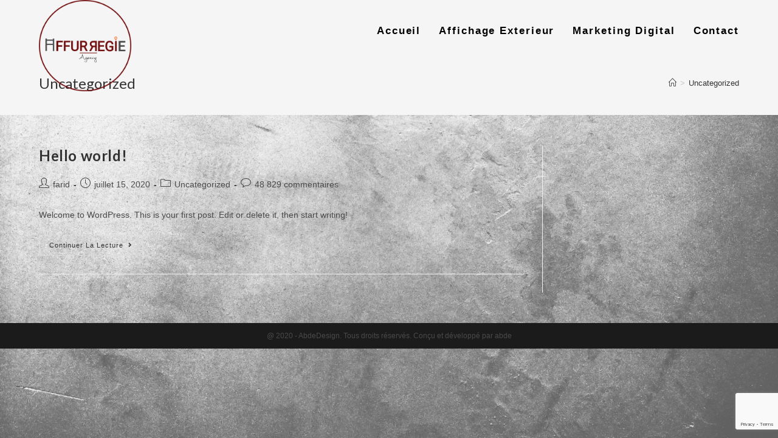

--- FILE ---
content_type: text/html; charset=utf-8
request_url: https://www.google.com/recaptcha/api2/anchor?ar=1&k=6LctXiwaAAAAAGJkpA9a4-vFJxo1WqguMhtewjLf&co=aHR0cHM6Ly9hZmZ1ci1hZmZpY2hhZ2UtcHVibGljaXRhaXJlLmZyOjQ0Mw..&hl=en&v=PoyoqOPhxBO7pBk68S4YbpHZ&size=invisible&anchor-ms=20000&execute-ms=30000&cb=7rfrnsai79yj
body_size: 48959
content:
<!DOCTYPE HTML><html dir="ltr" lang="en"><head><meta http-equiv="Content-Type" content="text/html; charset=UTF-8">
<meta http-equiv="X-UA-Compatible" content="IE=edge">
<title>reCAPTCHA</title>
<style type="text/css">
/* cyrillic-ext */
@font-face {
  font-family: 'Roboto';
  font-style: normal;
  font-weight: 400;
  font-stretch: 100%;
  src: url(//fonts.gstatic.com/s/roboto/v48/KFO7CnqEu92Fr1ME7kSn66aGLdTylUAMa3GUBHMdazTgWw.woff2) format('woff2');
  unicode-range: U+0460-052F, U+1C80-1C8A, U+20B4, U+2DE0-2DFF, U+A640-A69F, U+FE2E-FE2F;
}
/* cyrillic */
@font-face {
  font-family: 'Roboto';
  font-style: normal;
  font-weight: 400;
  font-stretch: 100%;
  src: url(//fonts.gstatic.com/s/roboto/v48/KFO7CnqEu92Fr1ME7kSn66aGLdTylUAMa3iUBHMdazTgWw.woff2) format('woff2');
  unicode-range: U+0301, U+0400-045F, U+0490-0491, U+04B0-04B1, U+2116;
}
/* greek-ext */
@font-face {
  font-family: 'Roboto';
  font-style: normal;
  font-weight: 400;
  font-stretch: 100%;
  src: url(//fonts.gstatic.com/s/roboto/v48/KFO7CnqEu92Fr1ME7kSn66aGLdTylUAMa3CUBHMdazTgWw.woff2) format('woff2');
  unicode-range: U+1F00-1FFF;
}
/* greek */
@font-face {
  font-family: 'Roboto';
  font-style: normal;
  font-weight: 400;
  font-stretch: 100%;
  src: url(//fonts.gstatic.com/s/roboto/v48/KFO7CnqEu92Fr1ME7kSn66aGLdTylUAMa3-UBHMdazTgWw.woff2) format('woff2');
  unicode-range: U+0370-0377, U+037A-037F, U+0384-038A, U+038C, U+038E-03A1, U+03A3-03FF;
}
/* math */
@font-face {
  font-family: 'Roboto';
  font-style: normal;
  font-weight: 400;
  font-stretch: 100%;
  src: url(//fonts.gstatic.com/s/roboto/v48/KFO7CnqEu92Fr1ME7kSn66aGLdTylUAMawCUBHMdazTgWw.woff2) format('woff2');
  unicode-range: U+0302-0303, U+0305, U+0307-0308, U+0310, U+0312, U+0315, U+031A, U+0326-0327, U+032C, U+032F-0330, U+0332-0333, U+0338, U+033A, U+0346, U+034D, U+0391-03A1, U+03A3-03A9, U+03B1-03C9, U+03D1, U+03D5-03D6, U+03F0-03F1, U+03F4-03F5, U+2016-2017, U+2034-2038, U+203C, U+2040, U+2043, U+2047, U+2050, U+2057, U+205F, U+2070-2071, U+2074-208E, U+2090-209C, U+20D0-20DC, U+20E1, U+20E5-20EF, U+2100-2112, U+2114-2115, U+2117-2121, U+2123-214F, U+2190, U+2192, U+2194-21AE, U+21B0-21E5, U+21F1-21F2, U+21F4-2211, U+2213-2214, U+2216-22FF, U+2308-230B, U+2310, U+2319, U+231C-2321, U+2336-237A, U+237C, U+2395, U+239B-23B7, U+23D0, U+23DC-23E1, U+2474-2475, U+25AF, U+25B3, U+25B7, U+25BD, U+25C1, U+25CA, U+25CC, U+25FB, U+266D-266F, U+27C0-27FF, U+2900-2AFF, U+2B0E-2B11, U+2B30-2B4C, U+2BFE, U+3030, U+FF5B, U+FF5D, U+1D400-1D7FF, U+1EE00-1EEFF;
}
/* symbols */
@font-face {
  font-family: 'Roboto';
  font-style: normal;
  font-weight: 400;
  font-stretch: 100%;
  src: url(//fonts.gstatic.com/s/roboto/v48/KFO7CnqEu92Fr1ME7kSn66aGLdTylUAMaxKUBHMdazTgWw.woff2) format('woff2');
  unicode-range: U+0001-000C, U+000E-001F, U+007F-009F, U+20DD-20E0, U+20E2-20E4, U+2150-218F, U+2190, U+2192, U+2194-2199, U+21AF, U+21E6-21F0, U+21F3, U+2218-2219, U+2299, U+22C4-22C6, U+2300-243F, U+2440-244A, U+2460-24FF, U+25A0-27BF, U+2800-28FF, U+2921-2922, U+2981, U+29BF, U+29EB, U+2B00-2BFF, U+4DC0-4DFF, U+FFF9-FFFB, U+10140-1018E, U+10190-1019C, U+101A0, U+101D0-101FD, U+102E0-102FB, U+10E60-10E7E, U+1D2C0-1D2D3, U+1D2E0-1D37F, U+1F000-1F0FF, U+1F100-1F1AD, U+1F1E6-1F1FF, U+1F30D-1F30F, U+1F315, U+1F31C, U+1F31E, U+1F320-1F32C, U+1F336, U+1F378, U+1F37D, U+1F382, U+1F393-1F39F, U+1F3A7-1F3A8, U+1F3AC-1F3AF, U+1F3C2, U+1F3C4-1F3C6, U+1F3CA-1F3CE, U+1F3D4-1F3E0, U+1F3ED, U+1F3F1-1F3F3, U+1F3F5-1F3F7, U+1F408, U+1F415, U+1F41F, U+1F426, U+1F43F, U+1F441-1F442, U+1F444, U+1F446-1F449, U+1F44C-1F44E, U+1F453, U+1F46A, U+1F47D, U+1F4A3, U+1F4B0, U+1F4B3, U+1F4B9, U+1F4BB, U+1F4BF, U+1F4C8-1F4CB, U+1F4D6, U+1F4DA, U+1F4DF, U+1F4E3-1F4E6, U+1F4EA-1F4ED, U+1F4F7, U+1F4F9-1F4FB, U+1F4FD-1F4FE, U+1F503, U+1F507-1F50B, U+1F50D, U+1F512-1F513, U+1F53E-1F54A, U+1F54F-1F5FA, U+1F610, U+1F650-1F67F, U+1F687, U+1F68D, U+1F691, U+1F694, U+1F698, U+1F6AD, U+1F6B2, U+1F6B9-1F6BA, U+1F6BC, U+1F6C6-1F6CF, U+1F6D3-1F6D7, U+1F6E0-1F6EA, U+1F6F0-1F6F3, U+1F6F7-1F6FC, U+1F700-1F7FF, U+1F800-1F80B, U+1F810-1F847, U+1F850-1F859, U+1F860-1F887, U+1F890-1F8AD, U+1F8B0-1F8BB, U+1F8C0-1F8C1, U+1F900-1F90B, U+1F93B, U+1F946, U+1F984, U+1F996, U+1F9E9, U+1FA00-1FA6F, U+1FA70-1FA7C, U+1FA80-1FA89, U+1FA8F-1FAC6, U+1FACE-1FADC, U+1FADF-1FAE9, U+1FAF0-1FAF8, U+1FB00-1FBFF;
}
/* vietnamese */
@font-face {
  font-family: 'Roboto';
  font-style: normal;
  font-weight: 400;
  font-stretch: 100%;
  src: url(//fonts.gstatic.com/s/roboto/v48/KFO7CnqEu92Fr1ME7kSn66aGLdTylUAMa3OUBHMdazTgWw.woff2) format('woff2');
  unicode-range: U+0102-0103, U+0110-0111, U+0128-0129, U+0168-0169, U+01A0-01A1, U+01AF-01B0, U+0300-0301, U+0303-0304, U+0308-0309, U+0323, U+0329, U+1EA0-1EF9, U+20AB;
}
/* latin-ext */
@font-face {
  font-family: 'Roboto';
  font-style: normal;
  font-weight: 400;
  font-stretch: 100%;
  src: url(//fonts.gstatic.com/s/roboto/v48/KFO7CnqEu92Fr1ME7kSn66aGLdTylUAMa3KUBHMdazTgWw.woff2) format('woff2');
  unicode-range: U+0100-02BA, U+02BD-02C5, U+02C7-02CC, U+02CE-02D7, U+02DD-02FF, U+0304, U+0308, U+0329, U+1D00-1DBF, U+1E00-1E9F, U+1EF2-1EFF, U+2020, U+20A0-20AB, U+20AD-20C0, U+2113, U+2C60-2C7F, U+A720-A7FF;
}
/* latin */
@font-face {
  font-family: 'Roboto';
  font-style: normal;
  font-weight: 400;
  font-stretch: 100%;
  src: url(//fonts.gstatic.com/s/roboto/v48/KFO7CnqEu92Fr1ME7kSn66aGLdTylUAMa3yUBHMdazQ.woff2) format('woff2');
  unicode-range: U+0000-00FF, U+0131, U+0152-0153, U+02BB-02BC, U+02C6, U+02DA, U+02DC, U+0304, U+0308, U+0329, U+2000-206F, U+20AC, U+2122, U+2191, U+2193, U+2212, U+2215, U+FEFF, U+FFFD;
}
/* cyrillic-ext */
@font-face {
  font-family: 'Roboto';
  font-style: normal;
  font-weight: 500;
  font-stretch: 100%;
  src: url(//fonts.gstatic.com/s/roboto/v48/KFO7CnqEu92Fr1ME7kSn66aGLdTylUAMa3GUBHMdazTgWw.woff2) format('woff2');
  unicode-range: U+0460-052F, U+1C80-1C8A, U+20B4, U+2DE0-2DFF, U+A640-A69F, U+FE2E-FE2F;
}
/* cyrillic */
@font-face {
  font-family: 'Roboto';
  font-style: normal;
  font-weight: 500;
  font-stretch: 100%;
  src: url(//fonts.gstatic.com/s/roboto/v48/KFO7CnqEu92Fr1ME7kSn66aGLdTylUAMa3iUBHMdazTgWw.woff2) format('woff2');
  unicode-range: U+0301, U+0400-045F, U+0490-0491, U+04B0-04B1, U+2116;
}
/* greek-ext */
@font-face {
  font-family: 'Roboto';
  font-style: normal;
  font-weight: 500;
  font-stretch: 100%;
  src: url(//fonts.gstatic.com/s/roboto/v48/KFO7CnqEu92Fr1ME7kSn66aGLdTylUAMa3CUBHMdazTgWw.woff2) format('woff2');
  unicode-range: U+1F00-1FFF;
}
/* greek */
@font-face {
  font-family: 'Roboto';
  font-style: normal;
  font-weight: 500;
  font-stretch: 100%;
  src: url(//fonts.gstatic.com/s/roboto/v48/KFO7CnqEu92Fr1ME7kSn66aGLdTylUAMa3-UBHMdazTgWw.woff2) format('woff2');
  unicode-range: U+0370-0377, U+037A-037F, U+0384-038A, U+038C, U+038E-03A1, U+03A3-03FF;
}
/* math */
@font-face {
  font-family: 'Roboto';
  font-style: normal;
  font-weight: 500;
  font-stretch: 100%;
  src: url(//fonts.gstatic.com/s/roboto/v48/KFO7CnqEu92Fr1ME7kSn66aGLdTylUAMawCUBHMdazTgWw.woff2) format('woff2');
  unicode-range: U+0302-0303, U+0305, U+0307-0308, U+0310, U+0312, U+0315, U+031A, U+0326-0327, U+032C, U+032F-0330, U+0332-0333, U+0338, U+033A, U+0346, U+034D, U+0391-03A1, U+03A3-03A9, U+03B1-03C9, U+03D1, U+03D5-03D6, U+03F0-03F1, U+03F4-03F5, U+2016-2017, U+2034-2038, U+203C, U+2040, U+2043, U+2047, U+2050, U+2057, U+205F, U+2070-2071, U+2074-208E, U+2090-209C, U+20D0-20DC, U+20E1, U+20E5-20EF, U+2100-2112, U+2114-2115, U+2117-2121, U+2123-214F, U+2190, U+2192, U+2194-21AE, U+21B0-21E5, U+21F1-21F2, U+21F4-2211, U+2213-2214, U+2216-22FF, U+2308-230B, U+2310, U+2319, U+231C-2321, U+2336-237A, U+237C, U+2395, U+239B-23B7, U+23D0, U+23DC-23E1, U+2474-2475, U+25AF, U+25B3, U+25B7, U+25BD, U+25C1, U+25CA, U+25CC, U+25FB, U+266D-266F, U+27C0-27FF, U+2900-2AFF, U+2B0E-2B11, U+2B30-2B4C, U+2BFE, U+3030, U+FF5B, U+FF5D, U+1D400-1D7FF, U+1EE00-1EEFF;
}
/* symbols */
@font-face {
  font-family: 'Roboto';
  font-style: normal;
  font-weight: 500;
  font-stretch: 100%;
  src: url(//fonts.gstatic.com/s/roboto/v48/KFO7CnqEu92Fr1ME7kSn66aGLdTylUAMaxKUBHMdazTgWw.woff2) format('woff2');
  unicode-range: U+0001-000C, U+000E-001F, U+007F-009F, U+20DD-20E0, U+20E2-20E4, U+2150-218F, U+2190, U+2192, U+2194-2199, U+21AF, U+21E6-21F0, U+21F3, U+2218-2219, U+2299, U+22C4-22C6, U+2300-243F, U+2440-244A, U+2460-24FF, U+25A0-27BF, U+2800-28FF, U+2921-2922, U+2981, U+29BF, U+29EB, U+2B00-2BFF, U+4DC0-4DFF, U+FFF9-FFFB, U+10140-1018E, U+10190-1019C, U+101A0, U+101D0-101FD, U+102E0-102FB, U+10E60-10E7E, U+1D2C0-1D2D3, U+1D2E0-1D37F, U+1F000-1F0FF, U+1F100-1F1AD, U+1F1E6-1F1FF, U+1F30D-1F30F, U+1F315, U+1F31C, U+1F31E, U+1F320-1F32C, U+1F336, U+1F378, U+1F37D, U+1F382, U+1F393-1F39F, U+1F3A7-1F3A8, U+1F3AC-1F3AF, U+1F3C2, U+1F3C4-1F3C6, U+1F3CA-1F3CE, U+1F3D4-1F3E0, U+1F3ED, U+1F3F1-1F3F3, U+1F3F5-1F3F7, U+1F408, U+1F415, U+1F41F, U+1F426, U+1F43F, U+1F441-1F442, U+1F444, U+1F446-1F449, U+1F44C-1F44E, U+1F453, U+1F46A, U+1F47D, U+1F4A3, U+1F4B0, U+1F4B3, U+1F4B9, U+1F4BB, U+1F4BF, U+1F4C8-1F4CB, U+1F4D6, U+1F4DA, U+1F4DF, U+1F4E3-1F4E6, U+1F4EA-1F4ED, U+1F4F7, U+1F4F9-1F4FB, U+1F4FD-1F4FE, U+1F503, U+1F507-1F50B, U+1F50D, U+1F512-1F513, U+1F53E-1F54A, U+1F54F-1F5FA, U+1F610, U+1F650-1F67F, U+1F687, U+1F68D, U+1F691, U+1F694, U+1F698, U+1F6AD, U+1F6B2, U+1F6B9-1F6BA, U+1F6BC, U+1F6C6-1F6CF, U+1F6D3-1F6D7, U+1F6E0-1F6EA, U+1F6F0-1F6F3, U+1F6F7-1F6FC, U+1F700-1F7FF, U+1F800-1F80B, U+1F810-1F847, U+1F850-1F859, U+1F860-1F887, U+1F890-1F8AD, U+1F8B0-1F8BB, U+1F8C0-1F8C1, U+1F900-1F90B, U+1F93B, U+1F946, U+1F984, U+1F996, U+1F9E9, U+1FA00-1FA6F, U+1FA70-1FA7C, U+1FA80-1FA89, U+1FA8F-1FAC6, U+1FACE-1FADC, U+1FADF-1FAE9, U+1FAF0-1FAF8, U+1FB00-1FBFF;
}
/* vietnamese */
@font-face {
  font-family: 'Roboto';
  font-style: normal;
  font-weight: 500;
  font-stretch: 100%;
  src: url(//fonts.gstatic.com/s/roboto/v48/KFO7CnqEu92Fr1ME7kSn66aGLdTylUAMa3OUBHMdazTgWw.woff2) format('woff2');
  unicode-range: U+0102-0103, U+0110-0111, U+0128-0129, U+0168-0169, U+01A0-01A1, U+01AF-01B0, U+0300-0301, U+0303-0304, U+0308-0309, U+0323, U+0329, U+1EA0-1EF9, U+20AB;
}
/* latin-ext */
@font-face {
  font-family: 'Roboto';
  font-style: normal;
  font-weight: 500;
  font-stretch: 100%;
  src: url(//fonts.gstatic.com/s/roboto/v48/KFO7CnqEu92Fr1ME7kSn66aGLdTylUAMa3KUBHMdazTgWw.woff2) format('woff2');
  unicode-range: U+0100-02BA, U+02BD-02C5, U+02C7-02CC, U+02CE-02D7, U+02DD-02FF, U+0304, U+0308, U+0329, U+1D00-1DBF, U+1E00-1E9F, U+1EF2-1EFF, U+2020, U+20A0-20AB, U+20AD-20C0, U+2113, U+2C60-2C7F, U+A720-A7FF;
}
/* latin */
@font-face {
  font-family: 'Roboto';
  font-style: normal;
  font-weight: 500;
  font-stretch: 100%;
  src: url(//fonts.gstatic.com/s/roboto/v48/KFO7CnqEu92Fr1ME7kSn66aGLdTylUAMa3yUBHMdazQ.woff2) format('woff2');
  unicode-range: U+0000-00FF, U+0131, U+0152-0153, U+02BB-02BC, U+02C6, U+02DA, U+02DC, U+0304, U+0308, U+0329, U+2000-206F, U+20AC, U+2122, U+2191, U+2193, U+2212, U+2215, U+FEFF, U+FFFD;
}
/* cyrillic-ext */
@font-face {
  font-family: 'Roboto';
  font-style: normal;
  font-weight: 900;
  font-stretch: 100%;
  src: url(//fonts.gstatic.com/s/roboto/v48/KFO7CnqEu92Fr1ME7kSn66aGLdTylUAMa3GUBHMdazTgWw.woff2) format('woff2');
  unicode-range: U+0460-052F, U+1C80-1C8A, U+20B4, U+2DE0-2DFF, U+A640-A69F, U+FE2E-FE2F;
}
/* cyrillic */
@font-face {
  font-family: 'Roboto';
  font-style: normal;
  font-weight: 900;
  font-stretch: 100%;
  src: url(//fonts.gstatic.com/s/roboto/v48/KFO7CnqEu92Fr1ME7kSn66aGLdTylUAMa3iUBHMdazTgWw.woff2) format('woff2');
  unicode-range: U+0301, U+0400-045F, U+0490-0491, U+04B0-04B1, U+2116;
}
/* greek-ext */
@font-face {
  font-family: 'Roboto';
  font-style: normal;
  font-weight: 900;
  font-stretch: 100%;
  src: url(//fonts.gstatic.com/s/roboto/v48/KFO7CnqEu92Fr1ME7kSn66aGLdTylUAMa3CUBHMdazTgWw.woff2) format('woff2');
  unicode-range: U+1F00-1FFF;
}
/* greek */
@font-face {
  font-family: 'Roboto';
  font-style: normal;
  font-weight: 900;
  font-stretch: 100%;
  src: url(//fonts.gstatic.com/s/roboto/v48/KFO7CnqEu92Fr1ME7kSn66aGLdTylUAMa3-UBHMdazTgWw.woff2) format('woff2');
  unicode-range: U+0370-0377, U+037A-037F, U+0384-038A, U+038C, U+038E-03A1, U+03A3-03FF;
}
/* math */
@font-face {
  font-family: 'Roboto';
  font-style: normal;
  font-weight: 900;
  font-stretch: 100%;
  src: url(//fonts.gstatic.com/s/roboto/v48/KFO7CnqEu92Fr1ME7kSn66aGLdTylUAMawCUBHMdazTgWw.woff2) format('woff2');
  unicode-range: U+0302-0303, U+0305, U+0307-0308, U+0310, U+0312, U+0315, U+031A, U+0326-0327, U+032C, U+032F-0330, U+0332-0333, U+0338, U+033A, U+0346, U+034D, U+0391-03A1, U+03A3-03A9, U+03B1-03C9, U+03D1, U+03D5-03D6, U+03F0-03F1, U+03F4-03F5, U+2016-2017, U+2034-2038, U+203C, U+2040, U+2043, U+2047, U+2050, U+2057, U+205F, U+2070-2071, U+2074-208E, U+2090-209C, U+20D0-20DC, U+20E1, U+20E5-20EF, U+2100-2112, U+2114-2115, U+2117-2121, U+2123-214F, U+2190, U+2192, U+2194-21AE, U+21B0-21E5, U+21F1-21F2, U+21F4-2211, U+2213-2214, U+2216-22FF, U+2308-230B, U+2310, U+2319, U+231C-2321, U+2336-237A, U+237C, U+2395, U+239B-23B7, U+23D0, U+23DC-23E1, U+2474-2475, U+25AF, U+25B3, U+25B7, U+25BD, U+25C1, U+25CA, U+25CC, U+25FB, U+266D-266F, U+27C0-27FF, U+2900-2AFF, U+2B0E-2B11, U+2B30-2B4C, U+2BFE, U+3030, U+FF5B, U+FF5D, U+1D400-1D7FF, U+1EE00-1EEFF;
}
/* symbols */
@font-face {
  font-family: 'Roboto';
  font-style: normal;
  font-weight: 900;
  font-stretch: 100%;
  src: url(//fonts.gstatic.com/s/roboto/v48/KFO7CnqEu92Fr1ME7kSn66aGLdTylUAMaxKUBHMdazTgWw.woff2) format('woff2');
  unicode-range: U+0001-000C, U+000E-001F, U+007F-009F, U+20DD-20E0, U+20E2-20E4, U+2150-218F, U+2190, U+2192, U+2194-2199, U+21AF, U+21E6-21F0, U+21F3, U+2218-2219, U+2299, U+22C4-22C6, U+2300-243F, U+2440-244A, U+2460-24FF, U+25A0-27BF, U+2800-28FF, U+2921-2922, U+2981, U+29BF, U+29EB, U+2B00-2BFF, U+4DC0-4DFF, U+FFF9-FFFB, U+10140-1018E, U+10190-1019C, U+101A0, U+101D0-101FD, U+102E0-102FB, U+10E60-10E7E, U+1D2C0-1D2D3, U+1D2E0-1D37F, U+1F000-1F0FF, U+1F100-1F1AD, U+1F1E6-1F1FF, U+1F30D-1F30F, U+1F315, U+1F31C, U+1F31E, U+1F320-1F32C, U+1F336, U+1F378, U+1F37D, U+1F382, U+1F393-1F39F, U+1F3A7-1F3A8, U+1F3AC-1F3AF, U+1F3C2, U+1F3C4-1F3C6, U+1F3CA-1F3CE, U+1F3D4-1F3E0, U+1F3ED, U+1F3F1-1F3F3, U+1F3F5-1F3F7, U+1F408, U+1F415, U+1F41F, U+1F426, U+1F43F, U+1F441-1F442, U+1F444, U+1F446-1F449, U+1F44C-1F44E, U+1F453, U+1F46A, U+1F47D, U+1F4A3, U+1F4B0, U+1F4B3, U+1F4B9, U+1F4BB, U+1F4BF, U+1F4C8-1F4CB, U+1F4D6, U+1F4DA, U+1F4DF, U+1F4E3-1F4E6, U+1F4EA-1F4ED, U+1F4F7, U+1F4F9-1F4FB, U+1F4FD-1F4FE, U+1F503, U+1F507-1F50B, U+1F50D, U+1F512-1F513, U+1F53E-1F54A, U+1F54F-1F5FA, U+1F610, U+1F650-1F67F, U+1F687, U+1F68D, U+1F691, U+1F694, U+1F698, U+1F6AD, U+1F6B2, U+1F6B9-1F6BA, U+1F6BC, U+1F6C6-1F6CF, U+1F6D3-1F6D7, U+1F6E0-1F6EA, U+1F6F0-1F6F3, U+1F6F7-1F6FC, U+1F700-1F7FF, U+1F800-1F80B, U+1F810-1F847, U+1F850-1F859, U+1F860-1F887, U+1F890-1F8AD, U+1F8B0-1F8BB, U+1F8C0-1F8C1, U+1F900-1F90B, U+1F93B, U+1F946, U+1F984, U+1F996, U+1F9E9, U+1FA00-1FA6F, U+1FA70-1FA7C, U+1FA80-1FA89, U+1FA8F-1FAC6, U+1FACE-1FADC, U+1FADF-1FAE9, U+1FAF0-1FAF8, U+1FB00-1FBFF;
}
/* vietnamese */
@font-face {
  font-family: 'Roboto';
  font-style: normal;
  font-weight: 900;
  font-stretch: 100%;
  src: url(//fonts.gstatic.com/s/roboto/v48/KFO7CnqEu92Fr1ME7kSn66aGLdTylUAMa3OUBHMdazTgWw.woff2) format('woff2');
  unicode-range: U+0102-0103, U+0110-0111, U+0128-0129, U+0168-0169, U+01A0-01A1, U+01AF-01B0, U+0300-0301, U+0303-0304, U+0308-0309, U+0323, U+0329, U+1EA0-1EF9, U+20AB;
}
/* latin-ext */
@font-face {
  font-family: 'Roboto';
  font-style: normal;
  font-weight: 900;
  font-stretch: 100%;
  src: url(//fonts.gstatic.com/s/roboto/v48/KFO7CnqEu92Fr1ME7kSn66aGLdTylUAMa3KUBHMdazTgWw.woff2) format('woff2');
  unicode-range: U+0100-02BA, U+02BD-02C5, U+02C7-02CC, U+02CE-02D7, U+02DD-02FF, U+0304, U+0308, U+0329, U+1D00-1DBF, U+1E00-1E9F, U+1EF2-1EFF, U+2020, U+20A0-20AB, U+20AD-20C0, U+2113, U+2C60-2C7F, U+A720-A7FF;
}
/* latin */
@font-face {
  font-family: 'Roboto';
  font-style: normal;
  font-weight: 900;
  font-stretch: 100%;
  src: url(//fonts.gstatic.com/s/roboto/v48/KFO7CnqEu92Fr1ME7kSn66aGLdTylUAMa3yUBHMdazQ.woff2) format('woff2');
  unicode-range: U+0000-00FF, U+0131, U+0152-0153, U+02BB-02BC, U+02C6, U+02DA, U+02DC, U+0304, U+0308, U+0329, U+2000-206F, U+20AC, U+2122, U+2191, U+2193, U+2212, U+2215, U+FEFF, U+FFFD;
}

</style>
<link rel="stylesheet" type="text/css" href="https://www.gstatic.com/recaptcha/releases/PoyoqOPhxBO7pBk68S4YbpHZ/styles__ltr.css">
<script nonce="qP90AaSKhDzsA75z5uFmMA" type="text/javascript">window['__recaptcha_api'] = 'https://www.google.com/recaptcha/api2/';</script>
<script type="text/javascript" src="https://www.gstatic.com/recaptcha/releases/PoyoqOPhxBO7pBk68S4YbpHZ/recaptcha__en.js" nonce="qP90AaSKhDzsA75z5uFmMA">
      
    </script></head>
<body><div id="rc-anchor-alert" class="rc-anchor-alert"></div>
<input type="hidden" id="recaptcha-token" value="[base64]">
<script type="text/javascript" nonce="qP90AaSKhDzsA75z5uFmMA">
      recaptcha.anchor.Main.init("[\x22ainput\x22,[\x22bgdata\x22,\x22\x22,\[base64]/[base64]/[base64]/bmV3IHJbeF0oY1swXSk6RT09Mj9uZXcgclt4XShjWzBdLGNbMV0pOkU9PTM/bmV3IHJbeF0oY1swXSxjWzFdLGNbMl0pOkU9PTQ/[base64]/[base64]/[base64]/[base64]/[base64]/[base64]/[base64]/[base64]\x22,\[base64]\\u003d\x22,\x22ZMOLw7fCvBDCm8Ktw5vDgynCthoTw4nDo8KfdsKgw6LCqsKEw6fCpUvDtyYbMcOnPXnCgGzDrXMJO8KZMD89w49UGg1VO8OVwrbCq8KkccK4w4XDo1QrwoA8wqzCuAfDrcOKwrtswpfDqx7DnQbDmH9YZMOuEn7CjgDDrTHCr8O6w6w/[base64]/Ds1zDuALCmsKBwqDCnxXDkcKKXcOow47Co3E4K8KewoVvYMO4QD9UU8Kow7oQwrxaw63DsVEawpbDoGZbZ3UlMsKhMSgAGH/[base64]/DggbCuXbDmjMBDcKiwroCwroPw4NQVMOdV8ObwrvDkcO/bCvCiVHDs8Onw77Cpl/ChcKkwoxlwqtBwq8OwpVQfcOvXWfChsOJdVFZGcK7w7ZWQncgw48UwqzDsWF8dcONwqIAw5lsOcOoccKXwp3DucKQeHHCgwjCgVDDuMOcM8KkwqA3DirCnArCvMObwqDCuMKRw6jCuErCsMOCwqTDjcOTwqbCk8O2AcKHWHQ7OAbCq8ODw4vDlCZQVBhmBsOMGTAlwr/DoAbDhMOSwqDDk8O5w7LDgifDlw8xw4HCkRbDgkU9w6TCmsKEZ8KZw6HDvcO2w48rwotsw5/[base64]/w5Ubfgt8w5sFWMOpw7QbwrDChsKGw7I7wqXDrMO5asOBOMKoS8Kpw5PDl8OYwoMHdxw6ZVIXNMKww57DtcKKwprCuMO7w6ZqwqkZOlYdfT7CuDl3w6EsA8OjwrvClzXDj8KnZAHCgcKSwovCicKEB8ORw7vDo8OWw7PCokDCqnIowo/[base64]/[base64]/wozDpB/DjVldTSUYcMOXwrFKElVaGMOcwq3DrMOaVsKqw5lcGU9YB8Kuw4gvScOiw6/DrMO9W8O2AC0jw7TCl0XClcOuIhnDscOlDW9yw4bDj1jCvkzDoXBKwr9twoRZw6khwr7DuQLCrCvCkitPw6Iuw6A3w4/DmMKwwpfCnMOiQXbDosOwZAcPw7Zfw4Zlwpd2w44KL1Ftw4/DjMOXw4LCucKewpR7UBV5wqhYIGLCrsODw7LDscKOw7xaw6E8RQt6ADcpfk9Zw5hIwq7ChsKSw5fCtSnDi8K7w7vDoyZow5RSwpR7w7HDkXnDssOOwqDDocO3w6LChF4LUcKjC8K+w70KJMKJwpXDrsKQHcOlVcOAwr/Cj1R6wqxsw6/ChMKjd8O8S2/[base64]/A2jCosOZUcOaXy83KsOHRTNUIcOaw5Atw4rDgjnDuRPDkxBFC3M2OsK3w4HDpcKScn3DkcKIB8O1PMOTwoHDvTkHYQpewrnDuMOzwqRqw5HDvX/CmDPDgnI8wqDCmXDDsSLCqX9Aw5UeLV9Owo7DrxHCm8OBw7fClA3ClcOoIMOiOMK6w6U/U0opw5xFwoIXWhTDl1fCg33DgRnCiALCmMKDNMO2w50AwoDDsGvDr8KEwp9YwqPDgMO+IlJJDMOHHsOQw50jw7MawoM6blPDjh/DjcKQWQHCp8OcYEpMwqZuU8Kvwr8Pw6E4YxUyw67DoTzDhzzDhcOjFMO/A0bDlCdpQcKBw7rDncO2wqzCgWk2JA7DhWHCkcOjw4nDiSXCtx/CkcKJXh/[base64]/[base64]/DmcKIdSLDjsOuwogOJEfCi8K8w6rCgU7DtFPDuXdewqTCvcKrKMOceMKicVrDqMO6SMOywovCljrCph1EwpHDtMK8w5jCmCnDoSHDncOCM8KwAUBgFMKRwo/DvcKGwp85w6rDisOQW8Kew5xAwoEecQfDrcKNw7ggFQdwwoRQHR3CsizCijfCmDF6w5gVFMKFw7zDoAhiw79uK1DDsD3DncKPQEpxw5wVTMKJwq1sWsK5w6xLH0/CkUrDpwJXwqvDsMK6w4sCw4FvByjDqMO6wpvDmFAtwpbDgHzDhMK1f1Fkw7FNDcO1w6lzKsOMRMKqWcKEwoHCt8K9w6wvP8KAw60YBwHCnTk+IXnDmSFOecKjPcOifAkKw4x/[base64]/w6BRNsKnw7hfR8ORSD/DgBbDuXXDhVnCmA/Cinh+dsO/LsO/w6sFehA2D8Onwq7DqCoJe8KZw5N1UsKrP8KBw40MwrM+wqInw4fDrhbCqsOzesKUJMO2GjrCqsKrwrhYGEfDtUtOw41hw6fDukI/w602QUtLSGbCjDI7DsKKbsKQwrF6FcOIw77CnsKbwp8YJRTChMOPw5rDj8KdCMKhLSJLHE8YwoYpw7kLw6Vcwr7CtE/CpsK3w5UjwqRmLcO1Mw/[base64]/Ctx1hwrDDmcOmwoocw7cwOsKREEzDqMOdJMOsw47DiwcSw5zDuMOEVx8kdsOXImgNRsOuZUvDvcOOw4DDslhQMxMBw5zCmcOiw6Zpwr7Cm3rChxBNw4rCuBd2wr4ATBgtN2fDl8K/w4jCpMOuw7wpPijCpz9wwqZvFcOVVMK7wpXCtTMKbh/CnmDDs3w2w6Yxwr3DtSR7V2p8O8KGw7J/w448woZJw6DCuRzCpwvCoMKywqXDtVYDVcKSwo3Dv0omZsK+w47Cs8KMw63DmjjCnkllC8OWG8KLZsKNwobCgcOfUAt0w6fClMOpeDwdDsKcJw7CgmcMwqRqX1JLKMOhcVvDoEPCjcOjG8OaQg7ClVI3ScKPfMKTwozCo1hwI8Opwp/CpcKHw77DkSdSw7ZVGcOtw7oEK0zDuzVzF39Lw58vwpkbZcOxPzdHMcKrc0TDqnYQTMOjw5c7w5XCmsOFTsKqw6DDjcK8wrMjEDTCucKvwp/CpGHCnywHwo00wrhHw5LDtVzCucOLHcKJw6w/UMKRZcKkwrVMAsOew6Fnw7fDlcKrw4DCkzHCvXhidcK9w49qJjbCvMKoD8KsdMORURYbLwzCl8KjTmEIXMOVFcOsw5R8G0TDhEM0Gzx5wqVcw6U9W8OkJcOLw7HCshjChl5Uf3XDuTTDn8KLHMKpOh9Aw5E3WGLChlYww5o2w6/DrcKeDWDCi1LDmcK9QMK9fMOIw51qQMOoAMOyfHPDhHRoL8O0w4zDjiQgwpbDtcKLUsOrcsOZPixWw7Few4tLw6U9BhYDSm7CvBvCksOtPCoaw4/Dr8OPwq/ChyBXw440wpDDqRHDk2M4wobCpcKdVsOmOsKLw4BBIcKMwrslwpPCrMKQbDoFWcOkNMKaw6PDqXl8w7sVwrLCvUXDklIvdsKsw78ZwqspHH7DmMOdSWLDmCZXNsKHNiPDgXjCjyPDkT1NIcKyFMKAw53Dg8KXw6nDi8KFQMKjw4/CnFDDkWTDqQZ7wr58w41iwotWBsKEw5PDsMOnKsKewp7CqQ/DpcKDdsOnwrDCrMOww5/CnMOEw7t7wpVuw7FfQDTCsCfDtlgJWcKrQsKmYMO8w6/ChSc/w4BpQUnClgIbwpBBHQTDnMK0wqXDpsKFw47DnihHw7vCkcOqBsOUw5kPwrc3L8KfwotqJsO5w5/DvGDDjMK8w6nCsDcOP8KXwrtuPhfDncKQLGPDisOKBQVyaD/DhF3Cq0Fpw7Iaa8KpXMOcw7fCu8KHLW/Co8OjwqPDiMKmw5law7N5aMKTwojCuMK5w4jDvmjCicKEKy5eY1/[base64]/wq7Dm8KkwrXCqQvCgMKAD8KJAU5edwZZX8OPYcOFw5RGw4LDg8KxwrjDv8Ksw6jCnnl5Agl4MCtHPS1Zw5vCqcKlLMOeWRzCiWHCjMO7wq/[base64]/CmHrDvSUBJwkSXMOiwqlwccKZwqtpwpY2w4jClm0qwph3CEDDv8OFX8O4OizDh0lVCEDDmm3CpsOeDMORNShXe0/DlcK4wpTDiQ/DhDNqwpjCrX7Cq8KTw6vDrcOuFcOZw4DDssKPZDcfN8Kdw4PDhWhSw6rDgmjCsMK3cQfDuA17WX4Twp/CtFDClsOjwp7DjkViwoE4w50twqcnaWzDgBLDosOMw6vDqcKJbsK/QUBAbi/ClcKPPErDhH9Ww5jDsVJSw54rP2d9GglywqbCuMKoPA9iwrnConhIw7ICwoTCqsO/JnHDicKaw4TDkHbDuSMGw6vDjcK4V8Oew4zCl8KJw7IDwrkNGcObLMOdYMKUwqHDgsKmwqTDhRXDuDTDlMKofcKiwqHDtcK1XMOmw78VZiPDgybDuWhXwoTCvxBywpzDpcOJL8OaesONMwLDjmvCkMOGOcObwokuw5/CqcKUw5XCsRQ0KsOtAEbCpH/Cn0PCn3nDpX88wroeH8K4w5HDhsKpw7tXZkfCoFRnMVTDqcObYcOYXj1fw4koQMOgMcOrwrvCiMORJizDl8K9wq/[base64]/[base64]/CtnUcCsKfwoRxw6rCuX/[base64]/DhANeLXXCrcKowqFuLcKdwrglwoQoYMOOZhY/DsOrwqg2QUU/[base64]/QWtuf8OKNsKFG8K6w7PCh8OVwoVtXMKXCsOow5YrDWHDrcOGSWTCvRtYwphowrMZHkrDmRxnwpgVSiDCtirDnMOywqscwrtcBMK/EcKMUcOtNMOUw4LDt8K9w7bChWY/w78KKxlIfAlYJcOAQcOWN8KdBcOwfiNbwosFwp/CqsKeK8OjY8KXwrxHG8KWwrQiw4DCnMO0wpV8w5w4w7fDrRpmRwPCjcO+acKww7/DkMKQL8O8UsKRIUrDhcKrw7vCgjUnwpfDtcKRLMOZw7EeXsO0w7fCnAdZG30xwrcVYUvDt2wzw5DCoMKnwoAvwrvDisOswq7CssKAPF/Cjk/CsgHDnMOgw5R8asK8dsKpwrBrGzXChWXCpyUvw65TGWXCk8K0w6fCqAgtLX4fwoxFw71gwo9EZ2rDsEDCpnxXwqknwrsLw5Aiw43DlG3CgcOzwofDmMO2fWFtwozDlyjDv8OSwqTDtRrDvHsKRztFw73DvkzCrF95ccOQW8OIw7prEcOLw4jDr8K0PsOFcUt/[base64]/[base64]/DoRIyJcOjcMO4wohDw4fDmW/DiAzDtMKCw4rCh2tuNMKMCndrHwzCr8OxwqUIwpPCtsKbI3HChSEdH8O0w5tQwqAbw6xiw4nDmcKVbVnDjsKgwrPCvG/CocKhYcOGwoR2w5zDvlTDq8KdDMOKGQlXTsOBw5TCg00TR8Kaf8KWwqwhe8KpFEkvbcODBsKfw57DryJDL3YVw7bDhcKOSlLCtcKqw4DDtAbCtmnDjgTDqwE0woDCs8KHw5rDoy8xC2lywr94fcKLwoUPwrbCpy/DjQvDq1NJSwTChcKvw5bDtMO8Vy/Chk3CmHvDhw/[base64]/DkylxeMOvcEBrwpDCjcKTWsOPWVNiw5lKE3/[base64]/Ci1BYw6ocwpFlBxfDoVrDkcOOwq1AacOKw6/[base64]/fxPCjUJgwocmw6bDo05swox2HsOAWHXDog3Cm1x/[base64]/DucOwHw4zw4fDrmBcRMOrw6QewqJjdcKbOAxKYhdFw6Z+w5jDvjxTwo3CssKhBTvDo8K6w7DDlsOnwq3CmcKdwrBqwqZ/w7jDn0lGw6/Dq3ACw6HDl8Kqw7d4w4fCpUMrwqTCtDzCqcKowoFWwpQ4f8OdOwFYwo/DmxHCqFbDoX/Dug3ClsOeIWV+woMZw5vCizXCtcO2w5kiwr10LMOPwrnDkcKUwovCqztuwqvDksOmNC4lwpjCvAh5bEZfw4fCiAg7EXTDkwTClmPCu8OOwoLDp07Dn1bDvsKbHFd8wqfDlcK6wonDkMOzB8KfwqMRaiXDlREVwobDo3MBSMOVa8KbUivCl8OUCsOaWMKmwq5Cw7bCv3/[base64]/CncK5L8K+w4MHw6/Dq8KhFcKfDCIjVsKudUAqe8OGYsONFcOUG8KBwq7DpX/[base64]/DiEfDpcOEwpouTXzCjcOvYB9jwqrDnsOgw4cCw53DsSxvw7ERwq1MT27Dl0IowqjDgcK1L8KEw4pkGFBzFDfDmsKxKWfCh8OfHlRdwpnDqVwWw4rCgMOmd8Obw5PChcONUkEODsOxwqATYsOSZH8oI8KGw5bCnsOAw43Ch8K1LMOYwrQNGMKgwr/Cuw/DjcOWXXbDmSoFwqJiwpvCisO8wrxUaEnDjMOTIzxxDHxMwrrDqhF0w4fCg8KqVMKFP3Z0woo+F8K/w6vCtsOEwrLCusOJXgdIPDJrHVUgw7zDqABKU8OCwr4kw51RMcKMCsKMZMKHw6fDlcKvJcOww53Cn8Kpw7kew6UWw4YPUcKOTjM0wrjDpMKMworCpsOfwqPDlS7CuG3DuMOxwqRbwr7CjMK1dsKIwr5Pa8KEw7LChjcbLsO/wrwSw5lcwoHDh8Kqw7w8UcKyTsKjw5/[base64]/DnMOZwoQ5YU/[base64]/ChMO0wqzCkC7DhBt6wrPDv8KqLSBwSQzDoxRwwp7CuMKswovDp3LCucOpw7Nuw4vDlsKqw59OJMOfwofCvGLCiR3DoGFQXj3CqGsDUSkbwrxuLcOTWyQkeQrDi8Ohw7h/w6RGw7jDjhzDrkzDssK/wqbClcK4wpQ3IsOZeMOTG25XE8Kiw6fCmzVmA0nDtcKqdkDClMKWwoArwpzChhHCkXrClgrCjVvCtcKNUMK4asOBC8ODMsKyGyoXw6ghwrZaZcOGIsOWCwIgwovCqsKawpPDhRRsw6waw4/CvMOrwr8mUMO/w77CujHCsBjDn8Kww45bTMKJwr0/w7bDl8KpwpDCpw/[base64]/[base64]/CpG3CnMOQGR/DkUjDqmQQwp3ClMKxA8O/[base64]/DjsO/[base64]/w7XDh8Knw6lQwoLCt8OhTcOzKcOgwogRwp0zwqR7BnvDhMOiUcOCw6wSw5tcwpcSOwt9wo1Pw7FhVMOIGHsdw6nDl8O+wq/DpsK/Nl/CvHTDtnzDhV3Ch8OWZcO8aifDrcOoPcKGw5h6Gg3Dg3zDgkTCowwtw7PCgTsyw6jCocOEwr8Hw7l7InXDlsK4wqMlNFIKXsKmwpXDrsOde8OpEsOuwodlJ8KMw5bDjMKDUThrw5bCv310cgogwr/CnMOKFMK0XD/CsX9rwqpNIWPChcO+w6xJYyduAMO1w5AxY8KMMcK4woY1w4FTOCnCoktbwpvDtMOpMHkEw4UYwrV0aMKaw73CslnDmsOHKMO0wqXDtTxkfkTCkMOgwpPCtk/DpGg6wokVOG/Cs8O3wpEjScONL8K8CG9Mw5bDnn85w6ZCVnLDjsOkLnRMwpN9woLCu8Kdw6Yxwq/CosOoY8KOw6QkSSh8ETt+SsKZMcK0woxBwrFZw79se8OZWgRUDCUow5PDnibDksODVSoKRzolw7PClh5yOEVnFE7Dr0/CoCskWmMswqfCmFXCu2oYS2kJV34JIMK3w7MfLxHCvcKMwrExw4QqVMOGC8KLKwFVLMO/[base64]/DpMK2BsOnwrHDu8O7wqjCoRrCtEBKZg7DjsKkEmNUwpbDp8Kbwp9dw6fCkMOswojCkW5sVWIcwo8+wpvDhzc/w4giw6MYw7fDhcKwTMObV8OZwonDqcKBw5/ChyFkw5zCnsO7YS46LcKtIDLDlw3Cqx/Dm8KKdsKMwoTDm8O8UwjCosKJw5F+EcKVw7LCj2nCvMOwHU7DuVHCiA/DlGfDu8OAw5ZwwrPCgTPCkkZLwpY3w4lQLcKsUMO7w5phwo5xwrfCrXPDskokw7nCqQXChA/CjxMqw4PCrMK8w5kEXSXDvU3CkcKEwposw53CosK4wqbComzDuMOgwrnDqsKww5IVCx/CskLDuQ4bTHPDoUY8w4gyw5DDmiLCpFvCr8KWwrDCvj4MwrnCscKWwrMwRsOpw7dMaEbDgU84SsKiw5EMwrvCgsO6wrzDuMOKNinCgcKfw73CsBnDiMO8I8Kjw6TDkMKCwoHCh0kVf8KYX3Aww450wrNowqAVw5hlw7/DvG4AVsO4woFUw7ZbNnUvwq7Do1HDjcKSwqnCnxDDusOzw7vDncO9YVdDGmRKPEsiLMO/w5nDnsKvw5h6K1AWE8OTw4UGTg7DuVdqP07DsiYON3Qdw5rCvMKOUW5Gw7RFwoNYwr/[base64]/[base64]/E2tODicCa8K2wrnCnw/DpMKmwrLCuA4OenAxfEsgwr8jwp/DiChVw5fCujzCmxbDocKDDMKnHMKcwoEaPj7Dg8OydnzChsKDwoXDgg3Dh2c6wpbCsxFVwpDDjjDDtMOuw5xfwoPDi8Oaw5Fkw4JTwodNw65vdsKvCcOBGnfDlMKQCHUhVMKiw44zw43Diz/Csxxvwr/ChMOvwqRJW8K7NVXDuMOzEcO+ByvCjHTCpsKTXQZAAjTDvcO9QQvCusOpwrjDtDHCvhXDvsKswrZrMwINEMODTFFfw7k1w7x1TMK/[base64]/HMOMw5phw5hXwqXDglzCrMOtPkggWkHDt03CsmYNU15YBWDDkC3CvGHDk8OjAitfccKEwq/[base64]/[base64]/A8OcfnrDlMOOHsOrCMKNwpUETsO6SsKxw4MNZRbCozvDvStgwo9AU03DrcKTd8KGwqIVe8KaWMKaM0XCq8OhQcKOwrnCq8K8OV1swoZQwo/Dk29Jwq7Dk0NRwrfCp8KSB3NAPyQcU8OWT27CoFo6eRhFRCPDtQzCncORM1d+w45KEMOiI8Kye8K0wr9FwoPCuVRbAVnCiitkDmZIw4d9VQfCqsKyMGXCuk1Jwqk/[base64]/Dvhwdw5ZCWQXChMO/BiMOWsKAch7Cj8OeRcOiwrTCucKlaEnDrcKqGVHCocKxw6/DhsOOwqsxd8K8w7EyMCPCviTCiWnCj8OSBsKUGcOJY2REwqfDsC8qwpXCkAJ4dMOhw44YKngwwobDsMOoJcK/MDckeW3CjsKQw5t4w6bDpEXCikTCvgLDpiZewofDqMO5w5U8O8OLw4PChsOHw686TcOtwrjCocKCE8OuR8O8wqBMCg8bwqfDl2vCicOORcOkw6g1woBpRcO2UMOIwoIXw6IEeSnDgC5sw6zCkFEjw4MqBHrCm8Kzw4fCgF3Cixo2e8K/TH/Du8Omw4XDs8OzwoPCkAAWB8KNwpN1RgjCkMOswqkHNB4ww4bCjsKGC8ODw5gGWwbCsMK6wrQ4w6l+Y8KDw4bDksOzwr/Dq8O+c3PDo35vFEzDtm5TVAQSfMOPw4kIYsK1T8KgSMORw7Y7d8KcwoYSCsKHV8KnTFpmw6/Cv8KuSsOdXGJDBMO9T8ONwq7ChWMsTgBBw49+wq3DksKww7N6UcOdAsOjwrEuwoHCrcKPwqpEWcO/[base64]/DnsOWAFHCusKrw47CmxwbOXh0w4JVKMK3Ti3ClgrDoMKGAMKvHMKmwoDDrArCvcOUQcKkwrXDncK2DsOCwpttw7nDkyUBbcOrwoV8PCTCk1/DisKkwozDjMOkwrJHwrnChhtCOMODw5h1w7pjw5JYwqXCuMK/[base64]/wpzDqsKCQMKiwp15w4LDg8KkFCUsEcO+w7nDqsKHbhUwVsOUwqJ6wr7DkFXChcOjwqt8VMKSe8O9HcKmw6zCv8O7REx9w4k1w44SwqXCiXzCsMKuPMOFw7vDvwoLwrFjwqlxwr0MwqTDtE/DoXTCp0hQw6DCgMOzwqzDv2vCh8Ohw5DDplfClzzCvRrDgsOYRVfDgAbDrMOLwp/[base64]/CrMKuw5XDpADCksKRSDECw4HDkj0mcwZrTz9OLTJRw7XDuwMoJcK8ZMOuKTIoOMK/w4LDhhRoSHHDlzd9Q31xJn7DpWPDswnClzfChsK2C8OsbcOqDMOhH8OuSm8SKkZyUsK8SWcYwqfDjMOtbsKiw7gvw48mwoLDjsKvwpJvwpnDkUTCm8OWC8KBwodxHBEPGR3CtC8cJSvDlFbClUlfwoMfw6bDsmcMdMOVMsKsesOlw7XDgHgnJVnCocK2w4c4w6l6wo/DlsKsw4ZvWVx1H8KVIsOVw6NMw44YwowrbMKswqlow71NwqEnw5zDo8OTCcOKcjRQw6zCh8KNH8OoDzbCg8O9w6XDisKYwqUyRsK/wrDCrizDtsKow5PDvMOUWcOTwr/ClMOoBcKNwpPDnMO8fsOmwpl2K8KGwr/[base64]/[base64]/bjVRwrA4b8OVw5dtwpNyH33CisODw6nDtcOywqMFfSPDmAppBMOgWcOVw7gOwrrDs8OAO8OGw4/DnXbDpifCsUPCvm7DiMKzCGXDrT5zIljCmMOxwofDl8Oiw7zDgcO/wprDtiFrXiBnwq/[base64]/CtBzDnSzDjsOZwo3CnsOAYMKsVsKHw6g3MsORe8Kew5YNSHjDt2LDkMO9w4jCmVcdPsKvw4UbS3EvahUUw5vCu37CtWQXEFTCs1/CgMOyw67Dm8OOw4XCjENtw5XDgmXCssO9w4bDllN/w5l+KsOYwpnCgWQAwr/DqsOZw4NZwrjCu1TDsV3DrjHCt8OBwofDlC/Di8KRX8OfRj/DtsO3QsKrNm5XdcKIcMOLw4/[base64]/[base64]/[base64]/Coy5AG8KTcsKnw77CnGkKbHjCkGMVWsK8N8KSw7NOOTDDl8O/GgVoQFZ/XBR9PsOTJ1vDhTnDlmkPwpzCiytYwpoBwqjCikTCjRpxMDvCvsKrfTvDgCkCw4HDqBnChMOcS8K6PRgmw7vDnVXCmXJfwrfCkcO4K8ONOcO7wojDusOqd0xaFnrCgsOBIh/DrsK0BsKdTsK0SSTCp0JewofDnjzCvl3DvzQEwrzDjMKZwovDo0BUWMOxw5AhCywlwoVbw4AiHsOkw5MfwpZMDC5gw5RpX8Kdw4TDvsO/w7MwBsOww6jClMKEwrcgTw3CrMK/QMKcbDLCny4IwrbCqR7CvBJUwo3CisKbKMKICjrCtMO3wooDc8O9w6zDjHAdwqgYDcKXfcOxw7LDucO5NcKIwrJgBMKBFMOUCmBcwpvDpgfDghzDvhLCnXDDqzhnQzNcW011wr/DlMORwrMiacK+fcKow7/Dn2rCucKXwoYDJMKVZHlsw4EGw6YIMsOxJB0hw641EsKCSsO8SifCqUxFfMO1B3fDsD9kJsO1a8OrwrUWGsOmYcOBbsOew5sWUhEbcTrCsFLDkDbCsFhKDlrDv8KjwrbDuMODJD7CkgXCucODw5/[base64]/DsBFRNXTDocKEwo3CjWnDq8O4w5F5w5XCmxEww4rDvlQkbsKWIE/Dt3zCjAHDuivDiMKUwqx4HsKtd8OtTsO2NcOzw5jCrsK3w4wZw51jw688Y17DhmjDgMK/YsOew7crw7nDpljDjsOHB2c8OcOTF8KXJGnCpcOONScZGcO1woJjN0rDmwlCwq0GU8KWMmgPw6vDkVfDlMOZwpJ0HcOxwozCjzMuw6ZLXMORNxrCknXChkJPRVnCscOCw5fDlyEeTzkXI8KnwoMvwo1uw5bDhE4RBi/[base64]/[base64]/[base64]/[base64]/dVxSJR7ChQ9ew7TCiUHCqnpfdx4twotnSMK2w4l2dT3CpsO9TcKvS8KdEsKOQ3lDeyLDukjDrMOrf8K8e8Orw6vCv03CiMKJRjEFAFfCmMKofQtTAVkcHsK8wpbCjk3CoiPCmjI6w41/wqPDul/DkBJAWsO2wrLDlmbDucK8ET3CgHIqw67CncKCwrF0w6E9bcOgwo/[base64]/Y8OdMcKpw43Dv8ORwqLDhcKxwqkoU8ODwpfCkcK1UsKSw6wAK8KWw4bCrcOUecOIIDHCqEfDqMO8w4hZYnUuY8Kjw7nCuMKZwpdAw7RNwqYXwrdkwrYrw4FTDcKVAV17woXDgsOdwqzChsKVfxMVwqvCncOdw5kDVCjCosOJwr8kGsK8K1tecsOdFDYywpllCcO/UQ58bsOYwpAEMMK1GU3CsXIRw7x8wp7Do8Oaw5bCnCrCjsKUI8Kdw6PClsK3JwrDs8KnwqTCuhvCsl4Ww5HDiBlbw5lIaTLCtMKXwr3DrBnCk2fCssONwoZNw4tPw6xewokxwoHDlRAxCsOHTsOOw6LCoANSw6Q7wrEJNMOBwprCly/ChcK3GsOmLMKywqrDgWTDpQhEw4zCt8Obw54dwolKw7nCiMOXSyTDpG14HGzCnm3CjibCmRhkBwbCl8KwKxx4wqXCm23Dm8OIGcKTCW95X8OCWsKZw6vCsSjCqcOEFsOpw43CgsKBw4hOI1jCtcKZwqZ6w6/DvMO0HMKvYsKSwqDDtcOzwp47OcOmbcOADsOdwpgEwoIhfldoaBzCiMKjAVrDqMOuwpZBwrLDmMK2a2TDvm9fwpLChCdlE2AEccKlS8K9aWNBw6/DhkpUw6jCrgRCO8Ktd1bDl8K/wqt7wrdNw412wrDCmMK8w77DgArCqBM/w7l8EcOeRUXCoMOGD8OtUC3Djg0Nw7vCnm3Ch8Obw4rCikddOhXCpMK2w6ZUdcKVwq95wprDlB7DgQ8Rw6YWw6M+wojDgipww4IeNMKCVwBYSAPDosOgeCXCo8OiwrJHw5Zow6/ChcOiw7g5WcKFw6YOWzPDn8KWw5Ybw54oW8Otw4xvC8K/wrfCuk/[base64]/DhiHDiMKSwo84wpodU0vDmj0jfT3DqcK7Z8OCA8OIwp3DjC0OV8OYwoVtw4zConIfVsOiwrUUwqHDtsKQw5Nkwr42PShPw6QmHDrCrcK9wqMYw6/DuDwWwrFZYxhTQnzDuEZvwpDDp8KSdMKoIMO/FibDucK1w7XDgMO0w7BkwqxBPy7CnATDix1TwqDDuUMaEETDsmVjfQESw6XDkcO1w4FTw5TCl8OOIcOFPsKQEMKJN2B+wobDuRnChQvDkijChWzCgcK3AcOiR1UWI1RkHcKHw5RNw610RsK8wq3DsmcOBiIqw5DCtxopVGDCpDIVw7nChj0+IsOlNMKZw4/CmUpHwp5ow63CscKkwpjCgyYWwoR3w7xMwoHDnzRQw40XLToVwrocEsOUw7XCsV0Iw6NmKMOGw5DCncOuwozCmFUlE0sJDlrDncOiJWTDrzVvJsOnNsOEwpIrw6jDm8OxGGNsRsKcX8OsQsOJw6NNwr/DnMOEI8Kza8OQw4Z2Qhh3w59iwpNceTUlHFfDrMKOaFLDssKWwpnCtlLDlsKnwo3CsDUpSlgHw5bDrsOJNUIewrtrbz4+JDvDiUgAw5LCrMKwNFI/[base64]/wrsgfsKqGlrCkmbDg0lww5pVWsO6Qy5owqtcwpzDtMOcw5hpcGkSw70tB1jDrcKxfhczO05FYxVTVSAqwp1ewrnDsSozw5ZRw5kaw7ZdwqURw6tnwqoswpnCs1XCsS8Vw5bDrlNjNTIiA3RswpNPG2krCEvDncOXwrzDlz3Dkj/DhW/[base64]/SsO8w7rDk8K/[base64]/c8O6agEww4/[base64]/DtQzCsMOlwpfDqsOAOCwIw53DsMObwrxRw77Cr8ObwqfDmcK0M1XDtWvCpFvDuV3CtcO2M2jDikgERcOqw4MZLsOBX8O8w4kaw6zDoHXDrzUqw4LCkMOcw7opWcKHOC8FJsOCAkTChzLDhsO/SSEFXsK1RzcIwqxMeGnDoFIVKFDClMOkwpcpEkjCsk/Ch2fDng02w4JZw7vChcKGwp3CksKtwqDDtGfDncO9BXTCucKtO8OmwpJ4DMKaQ8Kvw5M8w6N4DRHDl1fDkQ4MMMKWJkfDmyLCuGdZbi5hwr4bw4BKw4BOw5/DiTbDpcKbw7lQZcKRPB/DlQssw7zDvsOGeThlMMOsRMKaaHPCqcKuDnNxwotkOMKbM8OwNE94EsOnw4vCkGhywrV4wq/CjWXCjA7Cijw7dnPCosOKwrTCqcKIYF7CkMOrEyE2AXcqw5vCkMKIYsKsNxHCu8OqHCt2VDsfw6wUf8KIwrvCpsOEwqNJVcOwekw1wo3CnQ8GbMK5wo7CuFQ6ZWB5w7nDoMOaN8O3w57CphB3PcKpX3TDi1HCpQQmw4stDMKpDcKrw5fCphbCnVEZCsKqwrc8f8Kiw7/DosOCw71Ub2BQwqvClMOLPVNcF2LCqk8cMMOOecKzem59w57CoAXDucO5LsOJYMKDZsOPYMKROMOvw6dXwpJtIx7DiQMkN37CkiDDrhMXwrk+EiZuWyIdFAfCtsKjNMO+AcObw7LDsDrCqQDDjMOCwpvDqXdPw6rCgcOewpclHsKDNcK8wrHCm2/DsyzChGsrPsKrbQvDqBNwEcK5w4kcwrByeMKuXikAw5PCvx1DZQ4/w43DlcKFD2vCksKVwqzDicOAw5E/I0MnwrzCnMKnw5N8eMKKwqTDj8K8McK5w5jCosK9wqfCtk5tO8O4wq5Ow7BxPcKmw5jCvMKGLh/CoMOHShDCn8KtAgDCvMK9wq/CnEfDuwTCpsOWwoJAw6nCksO3KDvDoDfCv1/DhcO0wrrCjCrDrXErw5E6PsObYsO9w7vDsBbDghvDhR7DnhVtKFsIwqs2wrXCmgsSaMOzM8O7w5RPYRdUwqoXWHbDgmvDlcO4w6TDqcKxwosOw4tWw7dfNMOlwowqwojDmMKFw4YJw5vCp8KafsObLcOgDMOIKC9hwpQUw6NfH8O/woUsej7Dm8KdHMKofEzCr8OiwpfDhALCqMKuwrw1wqU8wroKwojCvicZBsKnV2V4AcO6w55eAwQnwrzChQ3CqzxIw7DDvHTDqBbCmmhCw7AVwoDDoCN/bHzDv0DCnMK1w7lcw71uQMOqw4vDgV3CpcOQwoB5w7LDrcO4w6LCsAzDscKnw5E3V8O2RjLCr8Ouw5slRkdRw6VYEMOXwqjDuyPDp8O8woDCsknCv8KnLXzDgmbCphHCmhdwEMK6fcKXTsKLTsK/w7ZTScK6ZUl6w4B8DMKaw4bDrBUbE0NGd1Uaw7bDvMK5w5oyK8OyZStJLzYnIcK4GXcBMRFpGFcLwospSMOww4MuwqvCm8ODwr04RztJHsKow7p1woLDm8OwRsO2fcOVwozCgsOCMAsxwpHCpMORLcKgLcO5woDCvsOAwpkwRVtjQ8KtQUhVHXVwwrnCsMK/KxdlFiBQfsO6w499wq09woMrwocgw7TCr2E0D8Orwr4CX8KgwprDhQtrw7zDinLCucOWaF3DrsObSywHw5Nxw496w69EV8OvRsO3OH3ClsOkFcKzTC8aQMK1wqkxwp1UMcOhOXU3wofColUGAMK/Dn3DjAjDjsKww67Dl1dTYsKHMcKGIAXDqcKIMzrCmcO/TWbCqcKiWyPDqsKPOUHCghLDnQjChQnDlX3DjjJywp/CiMOiFsKkw5gnw5dGw4fDpsOSJ2dLdjV0wpXDkMKMw7gbwpTCpUzCvB4nLH/ChsKBcBvDoMOXLFHDscK9Z27DhhLDksOvCWfCvV3DrcKbwqF0acOaIG9hw6Rdwr/[base64]/w6dSAWs\\u003d\x22],null,[\x22conf\x22,null,\x226LctXiwaAAAAAGJkpA9a4-vFJxo1WqguMhtewjLf\x22,0,null,null,null,1,[21,125,63,73,95,87,41,43,42,83,102,105,109,121],[1017145,710],0,null,null,null,null,0,null,0,null,700,1,null,0,\[base64]/76lBhmnigkZhAoZnOKMAhnM8xEZ\x22,0,0,null,null,1,null,0,0,null,null,null,0],\x22https://affur-affichage-publicitaire.fr:443\x22,null,[3,1,1],null,null,null,1,3600,[\x22https://www.google.com/intl/en/policies/privacy/\x22,\x22https://www.google.com/intl/en/policies/terms/\x22],\x22VTkaeklH9JfkBOBb3QJgr3D+54MWqfPEQj6c3O/Ys10\\u003d\x22,1,0,null,1,1769026567613,0,0,[111,158,148,29,223],null,[224,231,17,236,117],\x22RC-Q5eEOHfBkZ2KGA\x22,null,null,null,null,null,\x220dAFcWeA7yUGhc_57PpNU7CvV5dSOjRmfHkqXYry6OiR8q4Fcp8jpMWIu6xww198e3VbiBW6ujkURc4fC_-2QwbYO1513S4hUjtQ\x22,1769109367486]");
    </script></body></html>